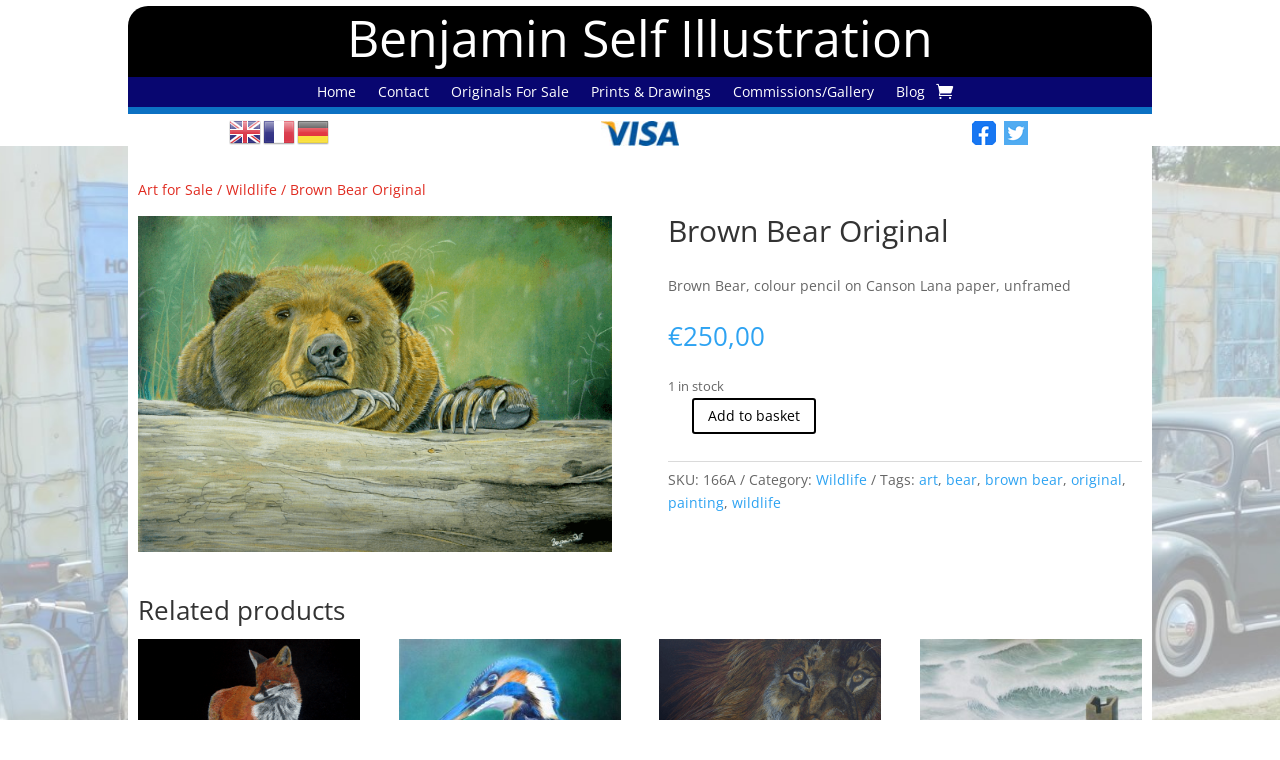

--- FILE ---
content_type: text/css
request_url: https://bsillustration.com/wp-content/plugins/wc-style/templates/wcs-product.css?ver=6.9
body_size: 25
content:
.woocommerce button.button.alt{color:#000000 !important;background-color:#ffffff !important;font-size:14px !important;}

--- FILE ---
content_type: text/javascript
request_url: https://bsillustration.com/wp-content/uploads/wtfdivi/wp_footer.js?1704208891&ver=6.9
body_size: 205
content:
jQuery(function($){$('#footer-info').html("\u00a9 2024 BS Illustration \r\n    \u2502 <a href=\"cookie-privacy-policy\">Cookies &amp; Privacy<\/a> \u2502<a href=\"terms-and-conditions\">Terms &amp; Conditions<\/a>\r\n  Website Design by <a href=\"https:\/\/nuclearcodes.co.uk\">Nuclear Codes<\/a>");});